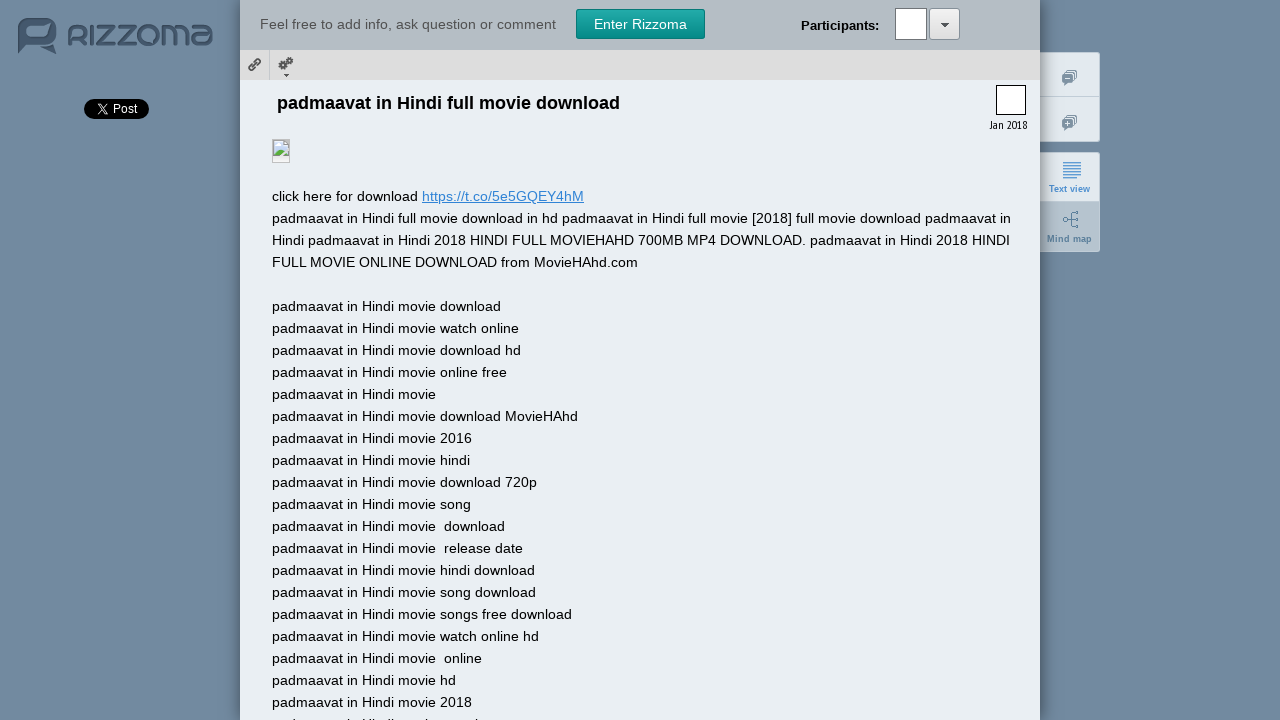

--- FILE ---
content_type: text/html; charset=utf-8
request_url: https://rizzoma.com/topic/c74787c1367a187c16f493dcfa1b1a58/
body_size: 13922
content:
<!DOCTYPE html>
<!--[if lt IE 9]> <html class="lt-ie9" itemscope itemtype="http://schema.org/Product" xmlns:fb="http://ogp.me/ns/fb#"> <![endif]-->
<!--[if gte IE 9]><!--><html itemscope itemtype="http://schema.org/Product" xmlns:fb="http://ogp.me/ns/fb#"><!--<![endif]-->
<head>
    
        <meta http-equiv="Content-Type" content="text/html; charset=UTF-8" />
        <meta http-equiv="X-UA-Compatible" content="IE=edge,chrome=1" />
    
    <title>
 
    Rizzoma

</title>
    <link rel="stylesheet" href="/s/combo/c02247cef1b3d23c58ee7e47bd979deb.css" type="text/css" />
    <link rel="stylesheet" type="text/css" href="/s/css/c0488ede.print.css" media="print">
    

 
 
    <meta name="google" content="notranslate" />
    
 
 
        <meta property="og:title" content="Rizzoma Active Docs" />
        <meta property="og:type" content="product" />
        <meta property="og:image" content="http://rizzoma.com/s/img/logo/75.png" />
        <meta property="og:description" content="Realtime collaborative editing docs. Here you can send messages, emails and assign tasks right in context." />
        <meta name="description" content="Realtime collaborative editing docs. Here you can send messages, emails and assign tasks right in context." />
    
 

    <link rel="search" type="application/opensearchdescription+xml" title="Rizzoma" href="/rizzomasearch.xml" />

 
 

 
        <script type="text/javascript">
            var _gaq = _gaq || [];
             /*  */
                _gaq.push(['_setAccount', 'UA-22635528-3']);
                /*  */
                    _gaq.push(['_setDomainName', 'rizzoma.com']);
                /*  */
            /*  */
        </script>
    
 
    <script type="text/javascript">
        window.HOST = "rizzoma.com";
        
        window.openSearchQuery = "";
        window.gadget = {
            enabled: true,
            shindigUrl: "https://d3boom0y53fbua.cloudfront.net"
        };
        window.expressSession = {
            id: "d8YqPy1HmnBnOD0QKLrfbV04.i8EsnNCTE+50ja+KSspNfkjBgmR/stk/7lFYbEPWOyw",
            refreshInterval: "1200000"
        };
        window.welcomeWaves = "";
        
 
        window.HEARTBEAT_INTERVAL = 25000;
        window.PREFIX = "/topic/";
        window.WAVE_URL_PREFIX = "/topic/";
        window.WAVE_EMBEDDED_URL_PREFIX = "/embedded/";
        window.WAVE_EMBEDDED_AUTH_URL = "/auth/embedded/";
        window.WAVE_DRIVE_PREFIX = "/drive/";
        window.GOOGLE_CLIENT_ID = "665208422396.apps.googleusercontent.com";
        window.uiConf = {
            search: {
                refreshInterval: {
                    visible: 240*1000,
                    hidden: 800*1000,
                    hiddenTab: {
                        lbound: 900*1000,
                        ubound: 1000*1000
                    }
                }
            }
        };
        window.tipList = {"tips":[{"id":"adaeab422015fc3db361","text":"To notify someone by email insert the @ symbol and start typing a name.","creationDate":1349963947},{"id":"4387aac70aa62bac9e52","text":"To set a task Insert the symbol \"~\" and start typing a name.","creationDate":1349964050},{"id":"edaa843200294af904c2","text":"If you don't know the email address, use  \u003ca href=\"http://goo.gl/aMso5\" title=\"Open the picture\"\u003ethe Share button\u003c/a\u003e for private share.","creationDate":1349965100},{"id":"7bbf35364b985fa86b94","text":"To copy a link to any topic, right click the topic name in the topic list. \u003ca href=\"http://goo.gl/8bVvF\" title=\"Open the picture\"\u003eHow to link\u003c/a\u003e","creationDate":1349965211},{"id":"6cfb9e194e205743bbb1","text":"Click any place in a document and press the Insert Comment button (Ctrl+Enter) to \u003ca href=\"http://goo.gl/iqAza\" title=\"How to comment\"\u003eleave a comment\u003c/a\u003e\r\n","creationDate":1350283610},{"id":"08086186cdb783f6cfd0","text":"How to \u003ca href=\"http://goo.gl/2HU3r\" title=\"Open instruction\"\u003estructure a document and use replies\u003c/a\u003e","creationDate":1350394511},{"id":"2bb306717d320853919f","text":"Fast screenshot uploading in Chrome browser. \u003ca href=\"http://goo.gl/Jza2a\" title=\"Open instruction\"\u003eRead here\u003c/a\u003e \r\n\r\n","creationDate":1350457657},{"id":"deb7fc52d1869589f340","text":"Use double-click to select a word and triple-click to select a paragraph","creationDate":1350570914},{"id":"7c0c5f028d90f24eb4c7","text":"To use more space while working with the document \u003ca href=\"http://goo.gl/bkNUy\" title=\"Open instruction\"\u003ehide the Activity panel\u003c/a\u003e in one click","creationDate":1350578734},{"id":"eb54216c4d76eb9e7b51","text":"To display a comment in collapsed view for all readers \u003ca href=\"http://goo.gl/hny1V\" title=\"Open instruction\"\u003euse the Hidden checkbox\u003c/a\u003e.\r\n","creationDate":1350646677},{"id":"6be35e99a58983edf3fd","text":"How to \u003ca href=\"http://goo.gl/88fvi\" title=\"Open instruction\"\u003egroup topics in folders\u003c/a\u003e (Chrome, Firefox, Safari)\r\n\r\n\r\n\r\n","creationDate":1350899998},{"id":"d7175208cb3e4a339ccb","text":"Reply to notifications \u003ca href=\"http://goo.gl/tBCQk\" title=\"Open instruction\"\u003eright from email\u003c/a\u003e to respond immediately.\r\n\r\n\r\n","creationDate":1351094876},{"id":"4d90581510d791eb79a3","text":"Link to a topic or to an exact message sometimes easier to copy from the address bar.","creationDate":1351266848},{"id":"260e2b4e879727df0298","text":"A properly reported bug is considered half-fixed already. Read how to \u003ca href=\"http://goo.gl/oGkP5\" title=\"Open instruction\"\u003ecreate a perfect bugreport\u003c/a\u003e.\r\n\r\n","creationDate":1352124587},{"id":"c6dd28095f2ad6b04af2","text":"To search inside a topic expand all messages (Shift+Ctrl+Down), press Ctrl+F and type a word.","creationDate":1353320209},{"id":"5b7f25f65c1a32ec5482","text":"To insert Vote tool, MindMap diagram, LaTex formulas use \u003ca href=\"http://f.cl.ly/items/000r2r1T1Z2M3f380N0e/Screen%20Shot%202012-12-23%20at%2011.18.41%20PM.png\" title=\"link to picture\"\u003e Gadget button\u003c/a\u003e","creationDate":1356290729},{"id":"4e87e7ad5f91a0b43183","text":"To upload any file you can drag and drop it to browser","creationDate":1359123009},{"id":"92898eda06bd2eb3c2c2","text":"To create a next level in a bulleted list press Tab. Previous level—Shift+Tab","creationDate":1360237369},{"id":"8151ae452e00cbf0766d","text":"Call your teammates by Skype \u003ca href=\"https://rizzoma.com/topic/991419971827602b9669f359d829d6de/0_b_3rqt_337bb/\" title=\"Open short guide\"\u003eright from Rizzoma\u003c/a\u003e.","creationDate":1360679398},{"id":"4a6bf3b9bbe70b1aff17","text":"To download multiple topics as .zip of HTML-files make a search and click \u003cem\u003eHelp &gt; Export\u003c/em\u003e","creationDate":1361320401},{"id":"cbeb4eadf5fff36b529b","text":"Go to rizzoma.com from iPhone or Android browser to use our mobile version. Feedback is \u003ca href=\"http://goo.gl/fPEdA\" title=\"open feedback discussion\"\u003ehere\u003c/a\u003e","creationDate":1361976460},{"id":"dd6a070c1c37676937fc","text":"Have your Rizzoma Tasks copied to your Google Calendar automatically. \u003ca href=\"http://goo.gl/SFCcRj\" title=\"Open the picture\"\u003eChrome extension\u003c/a\u003e\r\n","creationDate":1390912096}],"lastModified":1390912096};
        window.socialSharingConf = {
            url: "/!/",
            signLength: 6,
            hangoutAppId: "286807350752"
        };
        
            window.loggedIn = false;
            window.uiConf.search.refreshInterval.visible = null;
            window.uiConf.search.refreshInterval.hidden = null;
        
        window.title = {
            postfix: "Rizzoma",
            unreadTopicsCount: 0,
            topicTitle: ''
        };
        window.versionString = "11369";
    </script>
    
    <script type="text/javascript">
        window.getWaveWithBlipsResults = {"c74787c1367a187c16f493dcfa1b1a58":{"err":null,"data":{"wave":{"v":1,"meta":{"ts":1517318898},"open":true,"snapshot":{"rootBlipId":"0_b_9j1t_8dh5f","containerBlipId":"0_b_9j1t_8dh5e","sharedState":1,"defaultRole":3,"participants":[{"id":"0_u_ir5d","role":1,"ptags":[0,255],"blockingState":0,"actionLog":[{"userId":"0_u_ir5d","action":5,"date":1517317655}]}],"gDriveId":null},"docId":"c74787c1367a187c16f493dcfa1b1a58","socialSharingUrl":"a616c084dcf70104150cd3ab4721f7f651b38c4a"},"blips":[{"v":0,"meta":{"ts":1517317655,"waveId":"c74787c1367a187c16f493dcfa1b1a58"},"open":true,"snapshot":{"content":[{"t":" ","params":{"__TYPE":"LINE"}},{"t":" ","params":{"__TYPE":"BLIP","__ID":"0_b_9j1t_8dh5f","RANDOM":0.4429866299033165}}],"isRootBlip":false,"isContainer":true,"contributors":[{"id":"0_u_ir5d"}],"isFoldedByDefault":false,"pluginData":{}},"docId":"0_b_9j1t_8dh5e"},{"v":5,"meta":{"ts":1517318890,"waveId":"c74787c1367a187c16f493dcfa1b1a58"},"open":true,"snapshot":{"content":[{"t":" ","params":{"__TYPE":"LINE","RANDOM":0.35139308287762105}},{"t":" padmaavat in Hindi full movie download","params":{"__TYPE":"TEXT"}},{"t":" ","params":{"__TYPE":"LINE","RANDOM":0.9013886111329183}},{"t":" ","params":{"__TYPE":"LINE","RANDOM":0.17097504129285057}},{"t":" ","params":{"__TYPE":"ATTACHMENT","__URL":"https://i.pinimg.com/236x/d4/73/c3/d473c30b59ba49337d2adadb02c81223.jpg","RANDOM":0.7359226302171036}},{"t":" ","params":{"__TYPE":"LINE","RANDOM":0.6131097391328801}},{"t":" ","params":{"__TYPE":"LINE","RANDOM":0.5706375970777449}},{"t":"click here for download ","params":{"__TYPE":"TEXT"}},{"t":"https://t.co/5e5GQEY4hM","params":{"__TYPE":"TEXT","T_URL":"https://t.co/5e5GQEY4hM"}},{"t":" ","params":{"__TYPE":"LINE","RANDOM":0.9513056285788097}},{"t":"padmaavat in Hindi full movie download in hd padmaavat in Hindi full movie [2018] full movie download padmaavat in Hindi padmaavat in Hindi 2018 HINDI FULL MOVIEHAHD 700MB MP4 DOWNLOAD. padmaavat in Hindi 2018 HINDI FULL MOVIE ONLINE DOWNLOAD from MovieHAhd.com","params":{"__TYPE":"TEXT"}},{"t":" ","params":{"__TYPE":"LINE","RANDOM":0.26923884284237}},{"t":" ","params":{"__TYPE":"LINE","RANDOM":0.8277882937873033}},{"t":"padmaavat in Hindi movie download","params":{"__TYPE":"TEXT"}},{"t":" ","params":{"__TYPE":"LINE","RANDOM":0.12346175894467737}},{"t":"padmaavat in Hindi movie watch online","params":{"__TYPE":"TEXT"}},{"t":" ","params":{"__TYPE":"LINE","RANDOM":0.5477332750891584}},{"t":"padmaavat in Hindi movie download hd","params":{"__TYPE":"TEXT"}},{"t":" ","params":{"__TYPE":"LINE","RANDOM":0.6214778625972044}},{"t":"padmaavat in Hindi movie online free","params":{"__TYPE":"TEXT"}},{"t":" ","params":{"__TYPE":"LINE","RANDOM":0.8947691237586488}},{"t":"padmaavat in Hindi movie ","params":{"__TYPE":"TEXT"}},{"t":" ","params":{"__TYPE":"LINE","RANDOM":0.7717195188790347}},{"t":"padmaavat in Hindi movie download MovieHAhd","params":{"__TYPE":"TEXT"}},{"t":" ","params":{"__TYPE":"LINE","RANDOM":0.4852749580190816}},{"t":"padmaavat in Hindi movie 2016","params":{"__TYPE":"TEXT"}},{"t":" ","params":{"__TYPE":"LINE","RANDOM":0.009614797194352986}},{"t":"padmaavat in Hindi movie hindi","params":{"__TYPE":"TEXT"}},{"t":" ","params":{"__TYPE":"LINE","RANDOM":0.07873218840563667}},{"t":"padmaavat in Hindi movie download 720p","params":{"__TYPE":"TEXT"}},{"t":" ","params":{"__TYPE":"LINE","RANDOM":0.5170517504848426}},{"t":"padmaavat in Hindi movie song","params":{"__TYPE":"TEXT"}},{"t":" ","params":{"__TYPE":"LINE","RANDOM":0.48237180248070444}},{"t":"padmaavat in Hindi movie  download","params":{"__TYPE":"TEXT"}},{"t":" ","params":{"__TYPE":"LINE","RANDOM":0.22768828253920348}},{"t":"padmaavat in Hindi movie  release date","params":{"__TYPE":"TEXT"}},{"t":" ","params":{"__TYPE":"LINE","RANDOM":0.08096296533597758}},{"t":"padmaavat in Hindi movie hindi download","params":{"__TYPE":"TEXT"}},{"t":" ","params":{"__TYPE":"LINE","RANDOM":0.5548401718190668}},{"t":"padmaavat in Hindi movie song download","params":{"__TYPE":"TEXT"}},{"t":" ","params":{"__TYPE":"LINE","RANDOM":0.695983080664957}},{"t":"padmaavat in Hindi movie songs free download","params":{"__TYPE":"TEXT"}},{"t":" ","params":{"__TYPE":"LINE","RANDOM":0.0037125537991262725}},{"t":"padmaavat in Hindi movie watch online hd","params":{"__TYPE":"TEXT"}},{"t":" ","params":{"__TYPE":"LINE","RANDOM":0.3045064193871214}},{"t":"padmaavat in Hindi movie  online","params":{"__TYPE":"TEXT"}},{"t":" ","params":{"__TYPE":"LINE","RANDOM":0.08372398813164339}},{"t":"padmaavat in Hindi movie hd","params":{"__TYPE":"TEXT"}},{"t":" ","params":{"__TYPE":"LINE","RANDOM":0.8414151753696268}},{"t":"padmaavat in Hindi movie 2018","params":{"__TYPE":"TEXT"}},{"t":" ","params":{"__TYPE":"LINE","RANDOM":0.3522946372019615}},{"t":"padmaavat in Hindi movie youtube","params":{"__TYPE":"TEXT"}},{"t":" ","params":{"__TYPE":"LINE","RANDOM":0.4102045491497823}},{"t":"padmaavat in Hindi movie free download","params":{"__TYPE":"TEXT"}},{"t":" ","params":{"__TYPE":"LINE","RANDOM":0.7868632785547001}},{"t":"padmaavat in Hindi movie online hd","params":{"__TYPE":"TEXT"}},{"t":" ","params":{"__TYPE":"LINE","RANDOM":0.798011024240963}},{"t":"padmaavat in Hindi movie online 2018","params":{"__TYPE":"TEXT"}},{"t":" ","params":{"__TYPE":"LINE","RANDOM":0.16631643659638584}},{"t":"padmaavat in Hindi movie 2018 watch online","params":{"__TYPE":"TEXT"}},{"t":" ","params":{"__TYPE":"LINE","RANDOM":0.739229583716775}},{"t":"padmaavat in Hindi movie  and ileana","params":{"__TYPE":"TEXT"}},{"t":" ","params":{"__TYPE":"LINE","RANDOM":0.3921400088855842}},{"t":"padmaavat in Hindi movie watch online free","params":{"__TYPE":"TEXT"}},{"t":" ","params":{"__TYPE":"LINE","RANDOM":0.44038155395711387}},{"t":"padmaavat in Hindi movie online hd ajay","params":{"__TYPE":"TEXT"}},{"t":" ","params":{"__TYPE":"LINE","RANDOM":0.9266103638030183}},{"t":"padmaavat in Hindi movie online","params":{"__TYPE":"TEXT"}},{"t":" ","params":{"__TYPE":"LINE","RANDOM":0.48617768203272127}},{"t":"padmaavat in Hindi movie  watch online","params":{"__TYPE":"TEXT"}},{"t":" ","params":{"__TYPE":"LINE","RANDOM":0.8382113843881418}},{"t":"padmaavat in Hindi  ka padmaavat in Hindi movie download","params":{"__TYPE":"TEXT"}},{"t":" ","params":{"__TYPE":"LINE","RANDOM":0.9505804579399624}},{"t":"padmaavat in Hindi movie shahrukh khan","params":{"__TYPE":"TEXT"}},{"t":" ","params":{"__TYPE":"LINE","RANDOM":0.7408517151520986}},{"t":"padmaavat in Hindi movie hd in youtube","params":{"__TYPE":"TEXT"}},{"t":" ","params":{"__TYPE":"LINE","RANDOM":0.8223726796177169}},{"t":"padmaavat in Hindi movie online","params":{"__TYPE":"TEXT"}},{"t":" ","params":{"__TYPE":"LINE","RANDOM":0.908647393794833}},{"t":"padmaavat in Hindi movie download","params":{"__TYPE":"TEXT"}},{"t":" ","params":{"__TYPE":"LINE","RANDOM":0.4871560961416477}},{"t":"padmaavat in Hindi movie ","params":{"__TYPE":"TEXT"}},{"t":" ","params":{"__TYPE":"LINE","RANDOM":0.5237754674025072}},{"t":"padmaavat in Hindi movie with Hindi subtitles","params":{"__TYPE":"TEXT"}},{"t":" ","params":{"__TYPE":"LINE","RANDOM":0.3275556911580755}},{"t":"padmaavat in Hindi movie dailymotion","params":{"__TYPE":"TEXT"}},{"t":" ","params":{"__TYPE":"LINE","RANDOM":0.27158278575893857}},{"t":"padmaavat in Hindi movie 1999","params":{"__TYPE":"TEXT"}},{"t":" ","params":{"__TYPE":"LINE","RANDOM":0.11886767406397736}},{"t":"padmaavat in Hindi movie youtube","params":{"__TYPE":"TEXT"}},{"t":" ","params":{"__TYPE":"LINE","RANDOM":0.6340632753626563}},{"t":"padmaavat in Hindi movie hindi","params":{"__TYPE":"TEXT"}},{"t":" ","params":{"__TYPE":"LINE","RANDOM":0.7597945650278672}},{"t":"padmaavat in Hindi movie part 1","params":{"__TYPE":"TEXT"}},{"t":" ","params":{"__TYPE":"LINE","RANDOM":0.846935127354852}},{"t":"padmaavat in Hindi movie akshay kumar","params":{"__TYPE":"TEXT"}},{"t":" ","params":{"__TYPE":"LINE","RANDOM":0.10833359172195056}},{"t":"padmaavat in Hindi movie in hindi","params":{"__TYPE":"TEXT"}},{"t":" ","params":{"__TYPE":"LINE","RANDOM":0.5471116843153263}},{"t":"padmaavat in Hindi movie free download","params":{"__TYPE":"TEXT"}},{"t":" ","params":{"__TYPE":"LINE","RANDOM":0.03798552129646615}},{"t":"padmaavat in Hindi movie on dailymotion","params":{"__TYPE":"TEXT"}},{"t":" ","params":{"__TYPE":"LINE","RANDOM":0.6815232254695391}},{"t":"padmaavat in Hindi movie ajay","params":{"__TYPE":"TEXT"}},{"t":" ","params":{"__TYPE":"LINE","RANDOM":0.673697982441972}},{"t":"padmaavat in Hindi movie hd","params":{"__TYPE":"TEXT"}},{"t":" ","params":{"__TYPE":"LINE","RANDOM":0.6572173442306994}},{"t":"padmaavat in Hindi movies","params":{"__TYPE":"TEXT"}},{"t":" ","params":{"__TYPE":"LINE","RANDOM":0.3361857068503944}},{"t":"padmaavat in Hindi movies dailymotion","params":{"__TYPE":"TEXT"}},{"t":" ","params":{"__TYPE":"LINE","RANDOM":0.6409184907494305}},{"t":"padmaavat in Hindi movie download 720p 1080p","params":{"__TYPE":"TEXT"}},{"t":" ","params":{"__TYPE":"LINE","RANDOM":0.9709153409115276}},{"t":"padmaavat in Hindi  new movie 2018 video","params":{"__TYPE":"TEXT"}},{"t":" ","params":{"__TYPE":"LINE","RANDOM":0.01856512935761412}},{"t":"padmaavat in Hindi movie online 2018 telugu","params":{"__TYPE":"TEXT"}},{"t":" ","params":{"__TYPE":"LINE","RANDOM":0.35695269210809966}},{"t":"padmaavat in Hindi movie  and ileana d'cruz","params":{"__TYPE":"TEXT"}},{"t":" ","params":{"__TYPE":"LINE","RANDOM":0.9105590203422056}},{"t":"padmaavat in Hindi movie online hd ","params":{"__TYPE":"TEXT"}},{"t":" ","params":{"__TYPE":"LINE","RANDOM":0.5172858441250923}},{"t":"padmaavat in Hindi movie online hd ajay cpvc","params":{"__TYPE":"TEXT"}},{"t":" ","params":{"__TYPE":"LINE","RANDOM":0.17898326189415315}},{"t":"padmaavat in Hindi movie","params":{"__TYPE":"TEXT"}},{"t":" ","params":{"__TYPE":"LINE","RANDOM":0.025591414158319337}},{"t":"rowdy padmaavat in Hindi movie download","params":{"__TYPE":"TEXT"}},{"t":" ","params":{"__TYPE":"LINE","RANDOM":0.6451460383635788}},{"t":"padmaavat in Hindi  1999 full movie download","params":{"__TYPE":"TEXT"}},{"t":" ","params":{"__TYPE":"LINE","RANDOM":0.8662333182437936}},{"t":"padmaavat in Hindi  the don full movie download","params":{"__TYPE":"TEXT"}},{"t":" ","params":{"__TYPE":"LINE","RANDOM":0.1067820612026571}},{"t":"padmaavat in Hindi movie  song","params":{"__TYPE":"TEXT"}},{"t":" ","params":{"__TYPE":"LINE","RANDOM":0.21572637814351525}},{"t":"padmaavat in Hindi movie  list","params":{"__TYPE":"TEXT"}},{"t":" ","params":{"__TYPE":"LINE","RANDOM":0.12100518248196601}},{"t":"padmaavat in Hindi movie  full","params":{"__TYPE":"TEXT"}},{"t":" ","params":{"__TYPE":"LINE","RANDOM":0.881209975294865}},{"t":"padmaavat in Hindi movie  youtube","params":{"__TYPE":"TEXT"}},{"t":" ","params":{"__TYPE":"LINE","RANDOM":0.7146884273033662}},{"t":"padmaavat in Hindi movie  ka","params":{"__TYPE":"TEXT"}},{"t":" ","params":{"__TYPE":"LINE","RANDOM":0.35286731450704534}},{"t":"padmaavat in Hindi movie  ki","params":{"__TYPE":"TEXT"}},{"t":" ","params":{"__TYPE":"LINE","RANDOM":0.0688961042736167}},{"t":"padmaavat in Hindi movie  trish","params":{"__TYPE":"TEXT"}},{"t":" ","params":{"__TYPE":"LINE","RANDOM":0.2994597351185293}},{"t":"padmaavat in Hindi movie  g","params":{"__TYPE":"TEXT"}},{"t":" ","params":{"__TYPE":"LINE","RANDOM":0.7727982329507923}},{"t":"rowdy padmaavat in Hindi movie dailymotion","params":{"__TYPE":"TEXT"}},{"t":" ","params":{"__TYPE":"LINE","RANDOM":0.2185354047979169}},{"t":"lal padmaavat in Hindi movie dailymotion","params":{"__TYPE":"TEXT"}},{"t":" ","params":{"__TYPE":"LINE","RANDOM":0.39828490600013344}},{"t":"rowdy padmaavat in Hindi movie youtube","params":{"__TYPE":"TEXT"}},{"t":" ","params":{"__TYPE":"LINE","RANDOM":0.8401131714965235}},{"t":"padmaavat in Hindi movie akshay kumar zulmi","params":{"__TYPE":"TEXT"}},{"t":" ","params":{"__TYPE":"LINE","RANDOM":0.36848150759256093}},{"t":"padmaavat in Hindi movie akshay kumar in old","params":{"__TYPE":"TEXT"}},{"t":" ","params":{"__TYPE":"LINE","RANDOM":0.21953228902195265}},{"t":"padmaavat in Hindi movie akshay kumar terbaru","params":{"__TYPE":"TEXT"}},{"t":" ","params":{"__TYPE":"LINE","RANDOM":0.7943215330462807}},{"t":"padmaavat in Hindi movie akshay kumar and sunil","params":{"__TYPE":"TEXT"}},{"t":" ","params":{"__TYPE":"LINE","RANDOM":0.08253854449989029}},{"t":"padmaavat in Hindi movie akshay kumar brothers","params":{"__TYPE":"TEXT"}},{"t":" ","params":{"__TYPE":"LINE","RANDOM":0.8005359810549535}},{"t":"padmaavat in Hindi movie akshay kumar boss","params":{"__TYPE":"TEXT"}},{"t":" ","params":{"__TYPE":"LINE","RANDOM":0.4507503211988546}},{"t":"padmaavat in Hindi movie akshay kumar ritesh","params":{"__TYPE":"TEXT"}},{"t":" ","params":{"__TYPE":"LINE","RANDOM":0.5065681145961298}},{"t":"padmaavat in Hindi movie akshay kumar in hd","params":{"__TYPE":"TEXT"}},{"t":" ","params":{"__TYPE":"LINE","RANDOM":0.45063395588287025}},{"t":"rowdy padmaavat in Hindi movie in hindi","params":{"__TYPE":"TEXT"}},{"t":" ","params":{"__TYPE":"LINE","RANDOM":0.20303318146379423}},{"t":"rowdy padmaavat in Hindi movie on dailymotion","params":{"__TYPE":"TEXT"}},{"t":" ","params":{"__TYPE":"LINE","RANDOM":0.27274543159803866}},{"t":"padmaavat in Hindi hindi movie hd","params":{"__TYPE":"TEXT"}},{"t":" ","params":{"__TYPE":"LINE","RANDOM":0.5867282731074643}},{"t":"padmaavat in Hindi hindi movies","params":{"__TYPE":"TEXT"}},{"t":" ","params":{"__TYPE":"LINE","RANDOM":0.1866145303452258}},{"t":"padmaavat in Hindi movies dailymotion horror","params":{"__TYPE":"TEXT"}},{"t":" ","params":{"__TYPE":"LINE","RANDOM":0.6431419898792659}},{"t":"padmaavat in Hindi movies dailymotion free","params":{"__TYPE":"TEXT"}},{"t":" ","params":{"__TYPE":"LINE","RANDOM":0.616380584349943}},{"t":"padmaavat in Hindi movies dailymotion Hindi 1989","params":{"__TYPE":"TEXT"}},{"t":" ","params":{"__TYPE":"LINE","RANDOM":0.03166579773737466}},{"t":"padmaavat in Hindi movies dailymotion the killer","params":{"__TYPE":"TEXT"}},{"t":" ","params":{"__TYPE":"LINE","RANDOM":0.7183652583389266}},{"t":"padmaavat in Hindi movie download 720p 1080p difference","params":{"__TYPE":"TEXT"}},{"t":" ","params":{"__TYPE":"LINE","RANDOM":0.9209120549575984}},{"t":"padmaavat in Hindi movie download 720p 1080p comparison","params":{"__TYPE":"TEXT"}},{"t":" ","params":{"__TYPE":"LINE","RANDOM":0.030209338208424752}},{"t":"padmaavat in Hindi movie download 720p 1080p up scaler","params":{"__TYPE":"TEXT"}},{"t":" ","params":{"__TYPE":"LINE","RANDOM":0.3234104771018915}},{"t":"padmaavat in Hindi movie download 720p 1080p 4k","params":{"__TYPE":"TEXT"}},{"t":" ","params":{"__TYPE":"LINE","RANDOM":0.5384055670306018}},{"t":"padmaavat in Hindi movie download 720p & 1080p filmxy","params":{"__TYPE":"TEXT"}},{"t":" ","params":{"__TYPE":"LINE","RANDOM":0.5636241250917666}},{"t":"padmaavat in Hindi movie download 720p 1080p channel","params":{"__TYPE":"TEXT"}},{"t":" ","params":{"__TYPE":"LINE","RANDOM":0.6509963744002589}},{"t":"padmaavat in Hindi movie download 720p 1080p len","params":{"__TYPE":"TEXT"}},{"t":" ","params":{"__TYPE":"LINE","RANDOM":0.5619004328863522}},{"t":"padmaavat in Hindi movie download 720p 1080p movie","params":{"__TYPE":"TEXT"}},{"t":" ","params":{"__TYPE":"LINE","RANDOM":0.7879804208790642}},{"t":"padmaavat in Hindi movie download 720p 1080p resolution","params":{"__TYPE":"TEXT"}},{"t":" ","params":{"__TYPE":"LINE","RANDOM":0.6331078313707528}},{"t":"padmaavat in Hindi movie download 720p 1080p 2k","params":{"__TYPE":"TEXT"}},{"t":" ","params":{"__TYPE":"LINE","RANDOM":0.1369557973016533}},{"t":"padmaavat in Hindi movie download 720p 1080p hd","params":{"__TYPE":"TEXT"}},{"t":" ","params":{"__TYPE":"LINE","RANDOM":0.15310845964401576}},{"t":"padmaavat in Hindi movie download 720p/1080p mkv(+dts/flac/ac3) player for android","params":{"__TYPE":"TEXT"}},{"t":" ","params":{"__TYPE":"LINE","RANDOM":0.003644014124333017}},{"t":"padmaavat in Hindi movie download 720p & 1080p movies","params":{"__TYPE":"TEXT"}},{"t":" ","params":{"__TYPE":"LINE","RANDOM":0.4997368282190535}},{"t":"padmaavat in Hindi  new movie 2018 video music awards","params":{"__TYPE":"TEXT"}},{"t":" ","params":{"__TYPE":"LINE","RANDOM":0.8420497973904306}},{"t":"padmaavat in Hindi  new movie 2018 video games","params":{"__TYPE":"TEXT"}},{"t":" ","params":{"__TYPE":"LINE","RANDOM":0.866871176924249}},{"t":"padmaavat in Hindi  new movie 2018 video game","params":{"__TYPE":"TEXT"}},{"t":" ","params":{"__TYPE":"LINE","RANDOM":0.9065595881855704}},{"t":"padmaavat in Hindi  new movie 2018 video songs","params":{"__TYPE":"TEXT"}},{"t":" ","params":{"__TYPE":"LINE","RANDOM":0.23871897687204457}},{"t":"padmaavat in Hindi  new movie 2018 video song","params":{"__TYPE":"TEXT"}},{"t":" ","params":{"__TYPE":"LINE","RANDOM":0.8524815422368999}},{"t":"padmaavat in Hindi  new movie 2018 video download","params":{"__TYPE":"TEXT"}},{"t":" ","params":{"__TYPE":"LINE","RANDOM":0.5718601899042661}},{"t":"padmaavat in Hindi  new movie 2018 video releases","params":{"__TYPE":"TEXT"}},{"t":" ","params":{"__TYPE":"LINE","RANDOM":0.39938204923485343}},{"t":"padmaavat in Hindi  new movie 2018 video of the year","params":{"__TYPE":"TEXT"}},{"t":" ","params":{"__TYPE":"LINE","RANDOM":0.4053003268750337}},{"t":"padmaavat in Hindi  new movie 2018 videos","params":{"__TYPE":"TEXT"}},{"t":" ","params":{"__TYPE":"LINE","RANDOM":0.9610768464888744}},{"t":"padmaavat in Hindi movie online 2018 telugu movies","params":{"__TYPE":"TEXT"}},{"t":" ","params":{"__TYPE":"LINE","RANDOM":0.5384370090364758}},{"t":"padmaavat in Hindi movie  and ileana d'cruz hot","params":{"__TYPE":"TEXT"}},{"t":" ","params":{"__TYPE":"LINE","RANDOM":0.9046293138243127}},{"t":"padmaavat in Hindi movie  and ileana d'cruz age","params":{"__TYPE":"TEXT"}},{"t":" ","params":{"__TYPE":"LINE","RANDOM":0.46532380418779606}},{"t":"padmaavat in Hindi movie  and ileana d'cruz boyfriend","params":{"__TYPE":"TEXT"}},{"t":" ","params":{"__TYPE":"LINE","RANDOM":0.9140886546072959}},{"t":"padmaavat in Hindi movie  and ileana d'cruz instagram","params":{"__TYPE":"TEXT"}},{"t":" ","params":{"__TYPE":"LINE","RANDOM":0.061734212570143}},{"t":"padmaavat in Hindi movie  and ileana d'cruz body","params":{"__TYPE":"TEXT"}},{"t":" ","params":{"__TYPE":"LINE","RANDOM":0.023953583053804017}},{"t":"padmaavat in Hindi movie  and ileana d'cruz husband","params":{"__TYPE":"TEXT"}},{"t":" ","params":{"__TYPE":"LINE","RANDOM":0.7105679801161078}},{"t":"padmaavat in Hindi movie  and ileana d'cruz movies","params":{"__TYPE":"TEXT"}},{"t":" ","params":{"__TYPE":"LINE","RANDOM":0.8286152972199698}},{"t":"padmaavat in Hindi movie  and ileana d'cruz bikini","params":{"__TYPE":"TEXT"}},{"t":" ","params":{"__TYPE":"LINE","RANDOM":0.042968028036214356}},{"t":"padmaavat in Hindi movie  and ileana d'cruz kiss","params":{"__TYPE":"TEXT"}},{"t":" ","params":{"__TYPE":"LINE","RANDOM":0.12171808869190337}},{"t":"padmaavat in Hindi movie  and ileana d'cruz in bikini","params":{"__TYPE":"TEXT"}},{"t":" ","params":{"__TYPE":"LINE","RANDOM":0.21091235527952312}},{"t":"padmaavat in Hindi movie  and ileana d'cruz marriage","params":{"__TYPE":"TEXT"}},{"t":" ","params":{"__TYPE":"LINE","RANDOM":0.08165800559912961}},{"t":"padmaavat in Hindi movie  and ileana d'cruz height","params":{"__TYPE":"TEXT"}},{"t":" ","params":{"__TYPE":"LINE","RANDOM":0.05350922724352447}},{"t":"padmaavat in Hindi movie  and ileana d'cruz pictures","params":{"__TYPE":"TEXT"}},{"t":" ","params":{"__TYPE":"LINE","RANDOM":0.6441674732736185}},{"t":"padmaavat in Hindi movie  and ileana d'cruz biography","params":{"__TYPE":"TEXT"}},{"t":" ","params":{"__TYPE":"LINE","RANDOM":0.79582544867723}},{"t":"padmaavat in Hindi movie  and ileana d'cruz feet","params":{"__TYPE":"TEXT"}},{"t":" ","params":{"__TYPE":"LINE","RANDOM":0.5996734549115972}},{"t":"padmaavat in Hindi movie  and ileana d'cruz in saree","params":{"__TYPE":"TEXT"}},{"t":" ","params":{"__TYPE":"LINE","RANDOM":0.08886912092448962}},{"t":"padmaavat in Hindi movie online hd  all video","params":{"__TYPE":"TEXT"}},{"t":" ","params":{"__TYPE":"LINE","RANDOM":0.8554624779076212}},{"t":"padmaavat in Hindi movie online hd  images","params":{"__TYPE":"TEXT"}},{"t":" ","params":{"__TYPE":"LINE","RANDOM":0.5580018706912879}},{"t":"padmaavat in Hindi movie online hd ajay cpvc pipes","params":{"__TYPE":"TEXT"}},{"t":" ","params":{"__TYPE":"LINE","RANDOM":0.32335133881493494}},{"t":"padmaavat in Hindi movie 2018","params":{"__TYPE":"TEXT"}},{"t":" ","params":{"__TYPE":"LINE","RANDOM":0.9159160420638137}},{"t":"padmaavat in Hindi movie trailer","params":{"__TYPE":"TEXT"}},{"t":" ","params":{"__TYPE":"LINE","RANDOM":0.5149011503728385}},{"t":"padmaavat in Hindi movie  2018","params":{"__TYPE":"TEXT"}},{"t":" ","params":{"__TYPE":"LINE","RANDOM":0.7720560620934414}},{"t":"padmaavat in Hindi movie  hd","params":{"__TYPE":"TEXT"}},{"t":" ","params":{"__TYPE":"LINE","RANDOM":0.11019645595728944}},{"t":"padmaavat in Hindi movie  trailer","params":{"__TYPE":"TEXT"}},{"t":" ","params":{"__TYPE":"LINE","RANDOM":0.5657782273189522}},{"t":"padmaavat in Hindi movie  song","params":{"__TYPE":"TEXT"}},{"t":" ","params":{"__TYPE":"LINE","RANDOM":0.30594517094092777}},{"t":"padmaavat in Hindi movie  hindi","params":{"__TYPE":"TEXT"}},{"t":" ","params":{"__TYPE":"LINE","RANDOM":0.27864737155773844}},{"t":"padmaavat in Hindi movie  emraan hashmi","params":{"__TYPE":"TEXT"}},{"t":" ","params":{"__TYPE":"LINE","RANDOM":0.7277404981824138}},{"t":"padmaavat in Hindi movie  release","params":{"__TYPE":"TEXT"}},{"t":" ","params":{"__TYPE":"LINE","RANDOM":0.2071758203867451}},{"t":"padmaavat in Hindi movie online watch","params":{"__TYPE":"TEXT"}},{"t":" ","params":{"__TYPE":"LINE","RANDOM":0.263526174543125}},{"t":"padmaavat in Hindi movie online watch free","params":{"__TYPE":"TEXT"}},{"t":" ","params":{"__TYPE":"LINE","RANDOM":0.6596197337538876}},{"t":"padmaavat in Hindi movie online 2018","params":{"__TYPE":"TEXT"}},{"t":" ","params":{"__TYPE":"LINE","RANDOM":0.13733116106827592}},{"t":"padmaavat in Hindi movie hindi dubbed","params":{"__TYPE":"TEXT"}},{"t":" ","params":{"__TYPE":"LINE","RANDOM":0.20150664153781972}},{"t":"padmaavat in Hindi movie hindi 2018","params":{"__TYPE":"TEXT"}},{"t":" ","params":{"__TYPE":"LINE","RANDOM":0.4761424120868616}},{"t":"padmaavat in Hindi movie hindi ","params":{"__TYPE":"TEXT"}},{"t":" ","params":{"__TYPE":"LINE","RANDOM":0.8121458836578683}},{"t":"padmaavat in Hindi  the friends full hindi dubbed movie","params":{"__TYPE":"TEXT"}},{"t":" ","params":{"__TYPE":"LINE","RANDOM":0.5740965882950626}},{"t":"padmaavat in Hindi  (215 full hindi dubbed movie","params":{"__TYPE":"TEXT"}},{"t":" ","params":{"__TYPE":"LINE","RANDOM":0.7249025295193219}},{"t":"padmaavat in Hindi  hindi dubbed movies 216 full movie","params":{"__TYPE":"TEXT"}},{"t":" ","params":{"__TYPE":"LINE","RANDOM":0.4973034108818146}},{"t":"padmaavat in Hindi  215 full hindi dubbed movie ravi teja","params":{"__TYPE":"TEXT"}},{"t":" ","params":{"__TYPE":"LINE","RANDOM":0.789083477969067}},{"t":"padmaavat in Hindi movie hd download","params":{"__TYPE":"TEXT"}},{"t":" ","params":{"__TYPE":"LINE","RANDOM":0.2016468457352918}},{"t":"padmaavat in Hindi movie hd 2018","params":{"__TYPE":"TEXT"}},{"t":" ","params":{"__TYPE":"LINE","RANDOM":0.020906314913073265}},{"t":"padmaavat in Hindi movie hd ","params":{"__TYPE":"TEXT"}},{"t":" ","params":{"__TYPE":"LINE","RANDOM":0.03368983904754286}},{"t":"padmaavat in Hindi movie hd in hindi","params":{"__TYPE":"TEXT"}},{"t":" ","params":{"__TYPE":"LINE","RANDOM":0.09126150468793148}},{"t":"padmaavat in Hindi movie hd song","params":{"__TYPE":"TEXT"}},{"t":" ","params":{"__TYPE":"LINE","RANDOM":0.5367283216366561}},{"t":"padmaavat in Hindi movie hd online","params":{"__TYPE":"TEXT"}},{"t":" ","params":{"__TYPE":"LINE","RANDOM":0.45419120941049207}},{"t":"padmaavat in Hindi movie hd watch online","params":{"__TYPE":"TEXT"}},{"t":" ","params":{"__TYPE":"LINE","RANDOM":0.48829513978301065}},{"t":"padmaavat in Hindi movie hd MovieHAhd","params":{"__TYPE":"TEXT"}},{"t":" ","params":{"__TYPE":"LINE","RANDOM":0.6830687970395546}},{"t":"padmaavat in Hindi movie hd download free","params":{"__TYPE":"TEXT"}},{"t":" ","params":{"__TYPE":"LINE","RANDOM":0.7185297753417264}},{"t":"padmaavat in Hindi movie watch online free hd","params":{"__TYPE":"TEXT"}},{"t":" ","params":{"__TYPE":"LINE","RANDOM":0.7124656236397113}},{"t":"padmaavat in Hindi movie  hd 2018","params":{"__TYPE":"TEXT"}},{"t":" ","params":{"__TYPE":"LINE","RANDOM":0.39886409502101206}},{"t":"padmaavat in Hindi movie hd online watch","params":{"__TYPE":"TEXT"}}],"isRootBlip":true,"isContainer":false,"contributors":[{"id":"0_u_ir5d"}],"isFoldedByDefault":false,"pluginData":{}},"docId":"0_b_9j1t_8dh5f"}],"errors":{}},"callId":"html"}};
    </script>
    

 <script type="text/javascript" src="/s/combo/c2d96ffb94f47ecb49de22000c622b57.js"></script><!--[if lt IE 9]>
        <script type="text/javascript" src="/s/js/eebfe996.ie8.js"></script>
    <![endif]-->
    <script type="text/javascript">
        if (!($.browser.webkit || (($.browser.mozilla || $.browser.msie) && parseInt($.browser.version) >= 9)) && !$.cookie("show_if_unsupported_browser")){
            loc = document.location;
            loc.href = '/supported_browsers/?redirectUrl=' + encodeURIComponent(loc.pathname+loc.search);
        }
    </script>
    
        <script type="text/javascript" src="/s/js/f91d5098.core_rpc_shindig-container.c_1-min.js"></script>
    <script type="text/javascript" src="/s/combo/dfe0e24923c7018ea245eb0d48e34927.js"></script>
    <script type="text/javascript" src="/s/js/03d70005.index.js"></script>

    <!-- start Mixpanel -->
    <script type="text/javascript">
        (function(c,a){window.mixpanel=a;var b,d,h,e;b=c.createElement("script"); b.type="text/javascript";b.async=!0;b.src=("https:"===c.location.protocol?"https:":"http:")+'//cdn.mxpnl.com/libs/mixpanel-2.2.min.js';d=c.getElementsByTagName("script")[0];
            d.parentNode.insertBefore(b,d);a._i=[];a.init=function(b,c,f){function d(a,b){var c=b.split(".");2==c.length&&(a=a[c[0]],b=c[1]);a[b]=function(){a.push([b].concat(
            Array.prototype.slice.call(arguments,0)))}}var g=a;"undefined"!==typeof f?g=a[f]=[]:f="mixpanel";g.people=g.people||[];h=['disable','track','track_pageview','track_links',
            'track_forms','register','register_once','unregister','identify','alias','name_tag','set_config','people.set','people.set_once','people.increment','people.track_charge','people.append'];for(e=0;e<h.length;e++)d(g,h[e]);a._i.push([b,c,f])};a.__SV=1.2;})(document,window.mixpanel||[]);
        mixpanel.init('34c3c2c8ef4a65300819fd9f9d3d50b0');
        if (!window.localStorage){
            mixpanel.register({'returning':false});
        }
        else{
            s=window.localStorage.getItem("firstvisit");
            if (!s) {window.localStorage.setItem("firstvisit", Math.floor(new Date()/3600000));}
            if (Math.floor(new Date()/3600000)-s<=12){
                mixpanel.register({'returning':false});
            }
            else mixpanel.register({'returning':true});
        }
    </script>
    <!-- end Mixpanel -->
    <!-- Setting user timezone -->
    <script type="text/javascript">
        document.cookie = "tz=" + (new Date()).getTimezoneOffset() / -60 + "; path=/;";
    </script>
</head>
<body tabindex="1" class="anonymous">
    
    <script>
        
            if(!$.cookie('cl')) {
                $.cookie('cl', document.location.pathname + document.location.search, {path: '/'});
            }
            window.analyticsTrackUrl = '/unauthorized'+document.location.pathname+document.location.search;
            if (!/\/topic\/[0-9a-zA-Z]{32}/.test(document.location.pathname)){
                mixpanel.track('Visit landing', {"landing name":document.location.pathname});
                _gaq.push(['_trackPageview', '/unauthorized'+document.location.pathname+document.location.search]);
            }
        
 
            window.ymId = 11042701;
        
    </script>

 
    <div id="fb-root"></div>
    
    <script>
       (function(){
            //load font after other components loading
           setTimeout(function() {
                var href = '//fonts.googleapis.com/css?family=PT+Sans+Narrow';
                if (document.createStyleSheet)
                    document.createStyleSheet(href);
                else {
                    var element = document.createElement('link');
                    element.type = 'text/css';
                    element.rel = 'stylesheet';
                    element.href = href;
                    element.async = true;
                    document.getElementsByTagName('head')[0].appendChild(element);
                }
            }, 500);
       })();
       
    </script>
    <div class='page-content anonymous'>
        
        <div class="right-logo">
            <a href="/?no-auth-redirect" alt="Rizzoma.com" title="Rizzoma.com">
                <div class="right-logo-img"></div>
                <div class="right-logo-text"></div>
            </a>
            <div class="js-right-logo-public-likes right-logo-public-likes"></div>
        </div>
        
        <div class='js-navigation-container navigation-container'>
            <div id='navigation-panel' class="js-navigation-panel"></div>
        </div>
        <div class="js-right-tools-panel right-tools-panel anonymous">
            
            <button class="js-hide-replies hide-replies" title="Hide replies (Ctrl+Shift+Up)"></button>
            <button class="js-show-replies show-replies" title="Show replies (Ctrl+Shift+Down)"></button>
            <button class="js-text-view text-view" title="Switch to text view">
                <div class="icon"></div>
                <span class="description">Text view</span>
            </button>
            <button class="js-mindmap-view mindmap-view" title="Switch to mindmap view">
                <div class="icon"></div>
                <span class="description">Mind map</span>
            </button>
            <div class="js-mindmap-view-switch-buttons mindmap-view-switch-buttons unvisible">
                <button class="js-mindmap-short-view mindmap-short-view" title="Switch to short view">short</button>
                <button class="js-mindmap-long-view mindmap-long-view" title="Switch to expanded view">expanded</button>
            </div>
            
        </div>
        <div class='js-wave-container wave-container'>
            <div class="js-inner-wave-container inner-wave-container">
                <div id='wave' class='wave'>
                    
                </div>
                <div class="page-description">
                    <h1>Rizzoma Active Docs</h1>
                    <div><img src="/s/img/118a0b1b.tips-rizzoma-logo.png" alt="Rizzoma logo" width="172" height="50" /></div>
                    Realtime collaborative editing docs. Here you can send messages, emails and assign tasks right in context
                </div>
                <div class="js-wave-notifications wave-notifications">
                    <div class='js-page-error-container error-message-container'>
                        <div class="set-3d"></div>
                        <img src="/s/img/23b1c164.error-icon.png" alt="Error" />
                        <div class='js-page-error wave-error-text'></div>
                        <div class="clearer" ></div>
                    </div>
                </div>
            </div>
        </div>
    </div>

    
 <script type="text/javascript" src="/s/js/0a91d538.auth.js"></script>

<style type="text/css">
    .auth-container {
        position: fixed;
        width: 100%;
        height: 100%;
        z-index: 10;
        -moz-transition: top 1s;
        -webkit-transition: top 1s;
        -o-transition: top 1s;
        top: 0;
        left: 0;
        text-align: center;
    }
    .auth-dialog {
        text-align: center;
        width: 262px;
        border: 1px solid #7aa1a5;
        margin: 80px auto;
        padding: 8px 14px;
        border-radius: 6px;
        font-family: PFAgoraSansProLightRegular, Helvetica, Arial;
        -moz-box-shadow: 0 0 20px #00545e;
        -webkit-box-shadow: 0 0 20px #00545e;
        box-shadow: 0 0 20px #00545e;
        color: #6c6c6c;
        background-color: #ffffff;
        font-size: 14px;
        font-weight: bold;
        position: relative;
        height: 426px;
        z-index: 15;
        line-height: normal;
    }
    .close-auth-dialog-btn {
        background: url(/s/img/auth/04a1e8cc.close_btn.png) right no-repeat;
        display: block;
        width: 16px;
        height: 16px;
        position: absolute;
        right: 8px;
        top: 4px;
    }
    .auth-dialog .google-sign-in-btn, .auth-dialog .facebook-sign-in-btn, .auth-dialog .text-field, .auth-dialog .btn {
        line-height: 33px;
        height: 33px;
        margin: 15px auto;
        width: 198px;
        font-family: PFAgoraSansProLightRegular, Helvetica, Arial;
        display: block;
    }
    .auth-dialog .google-sign-in-btn, .auth-dialog .facebook-sign-in-btn {
        display: block;
        color: white;
        text-decoration: none;
        font-size: 16px;
        padding-left: 40px;
        width: 214px;
        margin: 14px auto;
        line-height: 51px;
        height: 51px;
    }
    .auth-dialog .google-sign-in-btn {
        background: url(/s/img/auth/91bb1193.btns.png) no-repeat -5px -4px;
    }
    .auth-dialog .google-sign-in-btn:hover {
        background: url(/s/img/auth/91bb1193.btns.png) no-repeat -5px -61px;
    }
    .auth-dialog .google-sign-in-btn:active {
        background: url(/s/img/auth/91bb1193.btns.png) no-repeat -5px -120px;
    }
    .auth-dialog .facebook-sign-in-btn {
        background: url(/s/img/auth/91bb1193.btns.png) no-repeat -5px -178px;
    }
    .auth-dialog .facebook-sign-in-btn:hover {
        background: url(/s/img/auth/91bb1193.btns.png) no-repeat -5px -235px;
    }
    .auth-dialog .facebook-sign-in-btn:active {
        background: url(/s/img/auth/91bb1193.btns.png) no-repeat -5px -294px;
    }
    .auth-container.hidden, .auth-container .hidden {
        display: none;
    }
    .auth-dialog .text-field {
        border: 1px solid #a2a2a2;
        padding-left: 36px;
        font-size: 18px;
    }

    .auth-dialog .btn {
        color: white;
        font-size: 18px;
        margin: -1px auto;
        width: 243px;
        line-height: 47px;
        height: 47px;
        font-weight: bold;
        border: 0;
    }
    .auth-dialog .sign-in-btn {
        background: url(/s/img/auth/91bb1193.btns.png) no-repeat -10px -352px;
    }
    .auth-dialog .sign-in-btn:hover {
        background: url(/s/img/auth/91bb1193.btns.png) no-repeat -10px -409px;
    }
    .auth-dialog .sign-in-btn.active, .auth-dialog .sign-in-btn:active {
        background: url(/s/img/auth/91bb1193.btns.png) no-repeat -10px -468px;
    }
    .auth-dialog .sign-up-btn {
        background: url(/s/img/auth/91bb1193.btns.png) no-repeat -10px -526px;
    }
    .auth-dialog .sign-up-btn:hover {
        background: url(/s/img/auth/91bb1193.btns.png) no-repeat -10px -583px;
    }
    .auth-dialog .sign-up-btn.active, .auth-dialog .sign-up-btn:active {
        background: url(/s/img/auth/91bb1193.btns.png) no-repeat -10px -642px;
    }
    .auth-dialog .forgot-password-btn {
        background: url(/s/img/auth/91bb1193.btns.png) no-repeat -10px -700px;
    }
    .auth-dialog .forgot-password-btn:hover {
        background: url(/s/img/auth/91bb1193.btns.png) no-repeat -10px -757px;
    }
    .auth-dialog .forgot-password-btn.active, .auth-dialog .forgot-password-btn:active {
        background: url(/s/img/auth/91bb1193.btns.png) no-repeat -10px -816px;
    }
    .auth-dialog .name-field {
        background: url(/s/img/auth/c4005967.person.png) 10px center no-repeat;
    }
    .auth-dialog .email-field {
        background: url(/s/img/auth/bb3b4e17.envelope.png) 10px center no-repeat;
    }
    .auth-dialog .password-field {
        background: url(/s/img/auth/1fd24a44.lock.png) 10px center no-repeat;
    }
    .auth-dialog .or-glue {
        background: url(/s/img/auth/5dd89afe.or_glue.png) no-repeat center center;
        height: 26px;
    }

    .auth-dialog .link {
        color: #198b8a;
        font-weight: bold;
    }

    .auth-dialog .link:hover {
        color: black;
    }

    .auth-dialog .amnesia-img {
        margin: 34px auto 12px;
    }
    .auth-dialog .amnesia {
        color: #077e87;
        font-size: 22px;
        margin: 20px 0px 19px;
    }
    .amnesia-descr {
        margin: 10px 5px 46px;
    }
    .auth-container .errors {
        position: absolute;
        text-align: center;
        width: 100%;
        padding: 80px 0 0 0;
        z-index: 17;
    }
    .auth-container .errors.hide-before {
        padding: 334px 0 0 0
    }
    .auth-container .errors .before {
        display: block;
        width: 262px;
        padding: 14px;
        height: 110px;
        margin: 10px auto;
        background: #ffffff;
        opacity: 0.5;
        z-index: 17;
    }
    .auth-container .errors.hide-before .before {
        display: none;
    }
    .auth-container .errors span {
        color: #ffffff;
        background: url(/s/img/auth/d0062f8f.error.png) no-repeat 17px 8px #be0216;
        padding: 10px 40px 10px 54px;
        box-shadow: 0 5px 10px #939393;
        white-space: nowrap;
        border-radius: 3px;
        z-index: 17;
    }
    .auth-container .errors .after {
        display: block;
        width: 0;
        height: 0;
        border-left: 4px solid transparent;
        border-right: 4px solid transparent;
        border-top: 4px solid #be0216;
        box-shadow: 0 3px 10px #939393;
        margin: 10px auto;
        z-index: 17;
    }
    .auth-dialog .error-border {
        border: 1px solid red;
    }
    .auth-dialog .info {
        color: #058a88;
    }
    .auth-dialog .msg {
        margin: 16px 0px;
    }
    .auth-dialog #sign-in-form .msg {
        margin:22px 0px 16px;
    }
    .auth-dialog #sign-up-form .msg {
        margin: 12px 0px;
    }
    .auth-dialog #forgot-password-form .msg {
        margin: 22px 0 12px;
    }
    .auth-dialog .show-forgot-password-form-link {
        margin: 0px;
        display: block;
    }

</style>
<div class="auth-container js-auth-dialog hidden">
    <div class="notification-overlay"></div>
    <div class="js-errors errors hidden">
        <div class="before"></div>
        <span class="js-msg"></span>
        <div class="after"></div>
    </div>
    <div class="auth-dialog">
        <a href="#" class="close-auth-dialog-btn js-close-auth-dialog-btn hidden" title="Close"></a>
        <form action="/" method="post" id="sign-in-form" >
            <a href="/auth/google/?url=%2Ftopic%2F" class="js-google-login-link google-sign-in-btn"></a>
            <a href="/auth/facebook/?url=%2Ftopic%2F" class="js-facebook-login-link facebook-sign-in-btn"></a>
            <div class="or-glue"></div>
            <input type="email" placeholder="Email" name="username" class="text-field email-field" />
            <input type="password" placeholder="Password" name="password" class="text-field password-field" />
            <input type="submit" value="" class="btn sign-in-btn" />
            <div class="msg">Don't have an account? <a href="/auth/register/" class="link js-show-sign-up-form-link" >Sign up</a></div>
            <a href="/auth/register/" class="link js-show-forgot-password-form-link show-forgot-password-form-link" >Forgot password?</a>
        </form>

        <form action="/" method="post" id="sign-up-form" class="hidden" >
            <a href="/auth/google/?url=%2Ftopic%2F" class="js-google-login-link google-sign-in-btn"></a>
            <a href="/auth/facebook/?url=%2Ftopic%2F" class="js-facebook-login-link facebook-sign-in-btn"></a>
            <div class="or-glue"></div>
            <div class="js-success-msg msg info hidden"></div>
            <input type="text" placeholder="Name" name="name" class="text-field name-field" />
            <input type="email" placeholder="Email" name="username" class="text-field email-field" />
            <input type="password" placeholder="Password" name="password" class="text-field password-field" />
            <input type="submit" value="" class="btn sign-up-btn" />
            <div class="msg">Already have an account? <a href="/topic/" class="link js-show-sign-in-form-link" >Sign in</a></div>
        </form>

        <form action="/" method="post" id="forgot-password-form" class="hidden">
            <img class="amnesia-img" src="/s/img/auth/98aacfbe.amnesia.png" />
            <div class="amnesia" >Forgot password?</div>
            <div class="amnesia-descr">Enter email you registered with and we'll send you a reset password link.</div>
            <div class="js-success-msg msg info hidden"></div>
            <input type="email" placeholder="Email" name="username" class="text-field email-field"/>
            <input type="submit" value="" class="btn forgot-password-btn" />
            <div class="msg">Want to try again? <a href="/topic/" class="link js-show-sign-in-form-link" >Go back</a></div>
        </form>

    </div>
</div>

    <div class="js-notice notice hidden">
        <div class="js-notification-overlay notification-overlay"></div>
        <div class="notice-popup">
            <div class="internal-container">
                <div>
                    
                </div>
                <button class="selectBox button-like">Close</button>
            </div>
        </div>
    </div>
    <script type="text/javascript">
        $(document).ready(function() {
            var notice = $(".js-notice");
            var onClose = function(e) {
                notice.addClass("hidden")
                e.stopPropagation()
                e.preventDefault()
            }
            notice.find(".js-notification-overlay").click(onClose)
            notice.find("button").click(onClose)
        });
    </script>
    <iframe name="skype-call-iframe"></iframe>

 
 
 
            <script type="text/javascript">
                (function(locationSearch) {
                    if (locationSearch){
                        searchParams = locationSearch.substr(1).split('&');
                        var customVarName = null, customVarValue = null, param;
                        for (var i=0; i<searchParams.length; i++){
                            param = searchParams[i].split('=');
                            if (param && param[0] && param[0] == 'cv') customVarName = param[1];
                            if (param && param[0] && param[0] == 'utm_campaign') customVarValue = param[1];
                        }
                        if (!customVarValue) customVarValue = 'empty';
                        if (customVarName && customVarValue && customVarName == 'adwords') _gaq.push(['_setCustomVar', 1, customVarName, customVarValue, 1]);
                        if (customVarName && customVarValue && customVarName == 'export') _gaq.push(['_setCustomVar', 2, customVarName, customVarValue, 1]);
                        if (customVarName && customVarValue && customVarName == 'mc') _gaq.push(['_setCustomVar', 3, customVarName, customVarValue, 1]);
                    }
                })(document.location.search);

                if (!/\/topic\/|\/embedded\/|\/drive\//.test(document.location.pathname)){
                    if (window.analyticsTrackUrl)
                        _gaq.push(['_trackPageview', window.analyticsTrackUrl]);
                    else
                        _gaq.push(['_trackPageview']);
                    if (window.cleanupAnalytics)
                        _gaq.push(window.cleanupAnalytics);
                }

                (function() {
                    var ga = document.createElement('script'); ga.type = 'text/javascript'; ga.async = true;
                    ga.src = ('https:' == document.location.protocol ? 'https://' : 'http://') + 'stats.g.doubleclick.net/dc.js';
                    var s = document.getElementsByTagName('script')[0]; s.parentNode.insertBefore(ga, s);
                })();
            </script>
        
 
            <!-- Yandex.Metrika counter -->
            <script type="text/javascript">
            (function (d, w, c) {
                (w[c] = w[c] || []).push(function() {
                try {
                    w['yaCounter11042701'] = new Ya.Metrika({id: 11042701,
                    //webvisor:true,
                    clickmap:true,
                    trackLinks:true,
                    trackHash:true});
                } catch(e) { }
                });

                var n = d.getElementsByTagName("script")[0],
                    s = d.createElement("script"),
                    f = function () { n.parentNode.insertBefore(s, n); };
                s.type = "text/javascript";
                s.async = true;
                s.src = (d.location.protocol == "https:" ? "https:" : "http:") + "//mc.yandex.ru/metrika/watch.js";

                if (w.opera == "[object Opera]") {
                    d.addEventListener("DOMContentLoaded", f, false);
                } else { f(); }
            })(document, window, "yandex_metrika_callbacks");
            </script>
            <noscript><div><img src="//mc.yandex.ru/watch/11042701" style="position:absolute; left:-9999px;" alt="" /></div></noscript>
            <!-- /Yandex.Metrika counter -->
        
 
            <script type="text/javascript">
              var _rtbms = _rtbms || [];
              _rtbms.push({"id": 'C20B6B59'});
              (function(r, s) {
                r = document.createElement('script'); r.type = 'text/javascript'; r.async = true;
                r.src = ('https:' == document.location.protocol ? 'https://' : 'http://') + 'track.rtb-media.ru/rtbm.js';
                s = document.getElementsByTagName('script')[0]; s.parentNode.insertBefore(r, s);
              })();
            </script>
            <noscript><img src="//track.rtb-media.ru/pixelC20B6B59.gif"/></noscript>
        
 
 

    <!-- Remarketing tags may not be associated with personally identifiable information or placed on pages related to sensitive categories. For instructions on adding this tag and more information on the above requirements, read the setup guide: google.com/ads/remarketingsetup -->
    <script type="text/javascript">
        /* <![CDATA[ */
        var google_conversion_id = 1009670196;
        var google_conversion_label = "eOItCMTJrgQQtLC54QM";
        var google_custom_params = window.google_tag_params;
        var google_remarketing_only = true;
        /* ]]> */
    </script>
    <script type="text/javascript" src="//www.googleadservices.com/pagead/conversion.js"></script>
    <noscript>
        <div style="display:inline;">
            <img height="1" width="1" style="border-style:none;visibility:hidden;left:-1;" alt="" src="//googleads.g.doubleclick.net/pagead/viewthroughconversion/1009670196/?value=0&amp;label=eOItCMTJrgQQtLC54QM&amp;guid=ON&amp;script=0"/>
        </div>
    </noscript>

 



</body>
</html>

--- FILE ---
content_type: text/html; charset=utf-8
request_url: https://accounts.google.com/o/oauth2/postmessageRelay?parent=https%3A%2F%2Frizzoma.com&jsh=m%3B%2F_%2Fscs%2Fabc-static%2F_%2Fjs%2Fk%3Dgapi.lb.en.2kN9-TZiXrM.O%2Fd%3D1%2Frs%3DAHpOoo_B4hu0FeWRuWHfxnZ3V0WubwN7Qw%2Fm%3D__features__
body_size: 160
content:
<!DOCTYPE html><html><head><title></title><meta http-equiv="content-type" content="text/html; charset=utf-8"><meta http-equiv="X-UA-Compatible" content="IE=edge"><meta name="viewport" content="width=device-width, initial-scale=1, minimum-scale=1, maximum-scale=1, user-scalable=0"><script src='https://ssl.gstatic.com/accounts/o/2580342461-postmessagerelay.js' nonce="I7Ev1lIyTCvun01GjU1YjA"></script></head><body><script type="text/javascript" src="https://apis.google.com/js/rpc:shindig_random.js?onload=init" nonce="I7Ev1lIyTCvun01GjU1YjA"></script></body></html>